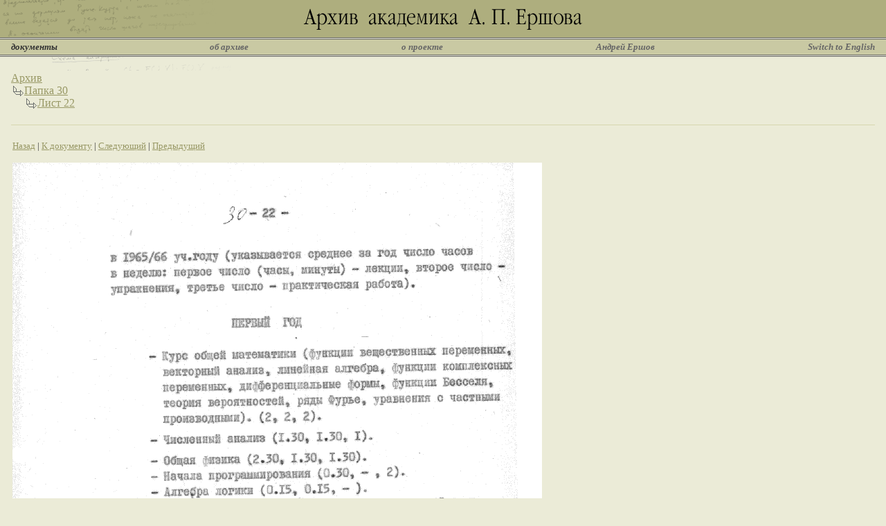

--- FILE ---
content_type: text/html
request_url: http://ershov-arc.iis.nsk.su/archive/eaimage.asp?lang=1&did=11917&fileid=121926
body_size: 2275
content:


<html>

<head>
<meta http-equiv="content-type" content="text/html; charset=windows-1251">
<link rel="stylesheet" type="text/css" href="/styles/style.css">
<link rel="shortcut icon" href="/english/img/favicon.ico">
<title>Архив академика А.П.Ершова | Документы</title>
</head>

<body>

<table cellpadding=0 cellspacing=0 border=0 width=100%>
<tr valign=top>
<td align=center background="/russian/img/fon.gif"><img src=/russian/img/top.gif height=54></td>
</tr>
<tr valign=top>
<td class="gray"><img src=/russian/img/p.gif width=620 height=1></td>
</tr>
<tr valign=top>
<td><img src=/russian/img/p.gif width=620 height=1></td>
</tr>
<tr valign=top>
<td class="gray"><img src=/russian/img/p.gif width=620 height=1></td>
</tr>
<tr valign=top>
<td class=menufon width="100%">
    <table cellpadding=2 cellspacing=0 border=0 width=100%>
    <tr class=menu>
    <td width=10><img src="/russian/img/p.gif" width=10 height=18></td>
    <td><nobr><font class=menuselect>документы</font></td>
    <td width=24%>&nbsp;</td>
    <td><nobr><a href="http://ershov.iis.nsk.su/russian/arch" class=menu>об архиве</a></td>
    <td width=24%>&nbsp;</td>
    <td><nobr><a href="http://ershov.iis.nsk.su/russian/prj" class=menu>о проекте</a></td>
    <td width=24%>&nbsp;</td>
    <td><nobr><a href="http://ershov.iis.nsk.su/russian/ershov/index" class=menu>Андрей Ершов</a></td>
    <td width=24%>&nbsp;</td>
    <td><nobr><a href="http://ershov.iis.nsk.su/english/" class=menu>Switch&nbsp;to&nbsp;English</a></td>
    <td width=10><img src="/russian/img/p.gif" width=10 height=18></td>
    </tr>
    </table>
</td>
</tr>
<tr valign=top>
<td class="gray"><img src=/russian/img/p.gif width=620 height=1></td>
</tr>
<tr valign=top>
<td><img src=/russian/img/p.gif width=620 height=1></td>
</tr>
<tr valign=top>
<td class="gray"><img src=/russian/img/p.gif width=620 height=1></td>
</tr>
<tr valign=top>
<td class="bg1"><img src=/russian/img/ttt.gif width=344 height=20></td>
</tr>
</table>


<table cellpadding=2 cellspacing=0 border=0 width=100%>
<tr>
<td width=10 class="bg1"><img src="/russian/img/p.gif" width=10 height=20></td>
<td width="100%">
<table cellpadding=0 cellspacing=0 border=0><tr valign=top>
<td colspan=2><a href='eaimage.asp?'>Архив</a></td></tr><tr valign=top><td><img src='/russian/img/navi.gif' width=19 height=17></td><td width='100%'><table cellpadding=0 cellspacing=0 border=0><tr valign=top>
<td colspan=2><a href='eaimage.asp?fid=208'>Папка 30</a></td></tr><tr valign=top><td><img src='/russian/img/navi.gif' width=19 height=17></td><td width='100%'><table cellpadding=0 cellspacing=0 border=0><tr valign=top>
<td ><a href='eaimage.asp?fileid=121926'>Лист 22</a>
</td>
</tr></table>
</td></tr></table>
</td></tr></table>

</td>
<td width=10 class="bg1"><img src="/russian/img/p.gif" width=10 height=20></td>
</table>
<table cellpadding=0 cellspacing=0 border=0 width=100%>
<tr valign=top>
<td class="bg1"><img src=/russian/img/p.gif width=344 height=20></td>
</tr>
</table>
<table cellpadding=0 cellspacing=0 border=0 width=100%>

<tr>
<td width=16 class="bg1"><img src="/russian/img/p.gif" width=16 height=1></td>
<td class="bg2"><img src="/russian/img/p.gif" width=388 height=1></td>
<td width=11 class="bg1"><img src="/russian/img/p.gif" width=16 height=1></td>
</tr>
<tr><td colspan=3 class="bg1"><img src="/russian/img/p.gif" width=1 height=20></td></tr>
<tr valign=top>
<td width=16 class="bg1"><img src="/russian/img/p.gif" width=16 height=20></td>
<td width="100%" class="bg1">
    <table cellpadding=0 cellpadding=0 border=0 width=100%>
    <tr><td width=100% class=bg1>
    <small><a href='#' onclick='window.history.back()'>Назад</a>&nbsp;|&nbsp;<a href='eaindex.asp?did=11917'>К документу</a>&nbsp;|&nbsp;<a href='eaimage.asp?did=11917&fileid=121927'>Следующий</a>&nbsp;|&nbsp;<a href='eaimage.asp?did=11917&fileid=121925'>Предыдущий</a></small>
    <p><img src='/files/foreign_trips/fold30/30_22.gif' border=0></p>
    <small><a href='#' onclick='window.history.back()'>Назад</a>&nbsp;|&nbsp;<a href='eaindex.asp?did=11917'>К документу</a>&nbsp;|&nbsp;<a href='eaimage.asp?did=11917&fileid=121927'>Следующий</a>&nbsp;|&nbsp;<a href='eaimage.asp?did=11917&fileid=121925'>Предыдущий</a></small>
    </td></tr>
    </table>
</td>
<td width=16 class="bg1"><img src="/russian/img/p.gif" width=16 height=1></td>
</tr>
<tr>
<td width=16 class="bg1"><img src="/russian/img/p.gif" width=16 height=1></td>
<td class="bg2"><img src="/russian/img/p.gif" width=388 height=1></td>
<td width=11 class="bg1"><img src="/russian/img/p.gif" width=16 height=1></td>
</tr>
<tr><td class='bg1'><img src='/russian/img/p.gif' width=16 height=1></td><td width='100%'><small><br><a href='eaimage.asp?fileid=121926&did=11917&lang=2'>Switch to English</a>&nbsp;|&nbsp;<a href='/archive/easearchform.asp?lang=1'>Поиск</a>&nbsp;|&nbsp;<a href='/archive/eaadvsearchform.asp?fileid=121926&did=11917&lang=1'>Расширенный поиск</a>&nbsp;|&nbsp;<a href='/archive/eaimage.asp?lang=1'>Папки</a>&nbsp;|&nbsp;Темы</small></td><td class='bg1'><img src='/russian/img/p.gif' width=16 height=1></td></tr>
</table>


<table cellpadding=0 cellspacing=0 border=0 width=100%>
<tr valign=top>
<td><img src=/russian/img/p.gif width=620 height=20></td>
</tr>
<tr valign=top>
<td class="gray"><img src=/russian/img/p.gif width=620 height=1></td>
</tr>
<tr valign=top>
<td><img src=/russian/img/p.gif width=620 height=1></td>
</tr>
<tr valign=top>
<td class="gray"><img src=/russian/img/p.gif width=620 height=1></td>
</tr>
<tr valign=top>
<td align=center>
    <table cellpadding="5" cellspacing="0" border="0">
    <tr>
    <td><small><img src="/russian/img/home.gif" hspace="5"><a href="http://ershov.iis.nsk.su/russian/">Главная страница</a></td>
    <td><small><img src="/russian/img/ic_help.gif" hspace="5"><a href="http://ershov.iis.nsk.su/russian/help">Помощь</a></td>
    <td><small><img src="/russian/img/switch.gif" hspace="5"><a href="http://ershov.iis.nsk.su/english/">Switch&nbsp;to&nbsp;English</a></td>
    <td><small><img src="/russian/img/mail.gif" hspace="5"><a href="mailto:webmaster@iis.nsk.su">Вебмастер</a></td>
    <td><small>&copy; <a href="http://www.iis.nsk.su">ИСИ СО РАН</a>, 2000-2016</td>
    </tr>
    </table>
</td>
</tr>
</table>

<!-- Yandex.Metrika counter -->
<script type="text/javascript">
(function (d, w, c) {
    (w[c] = w[c] || []).push(function() {
        try {
            w.yaCounter27425825 = new Ya.Metrika({id:27425825,
                    clickmap:true,
                    trackLinks:true,
                    accurateTrackBounce:true});
        } catch(e) { }
    });

    var n = d.getElementsByTagName("script")[0],
        s = d.createElement("script"),
        f = function () { n.parentNode.insertBefore(s, n); };
    s.type = "text/javascript";
    s.async = true;
    s.src = (d.location.protocol == "https:" ? "https:" : "http:") + "//mc.yandex.ru/metrika/watch.js";

    if (w.opera == "[object Opera]") {
        d.addEventListener("DOMContentLoaded", f, false);
    } else { f(); }
})(document, window, "yandex_metrika_callbacks");
</script>
<noscript><div><img src="//mc.yandex.ru/watch/27425825" style="position:absolute; left:-9999px;" alt="" /></div></noscript>
<!-- /Yandex.Metrika counter -->
</body>

</html>